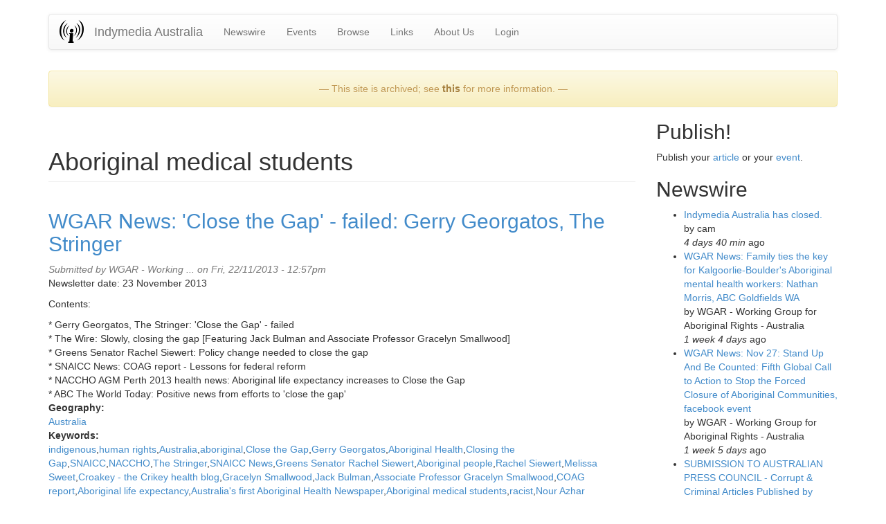

--- FILE ---
content_type: text/html
request_url: https://indymedia.org.au/keywords/aboriginal-medical-students.html
body_size: 6746
content:
<!DOCTYPE html>
<html lang="en" dir="ltr">
<head>
  <link rel="profile" href="http://www.w3.org/1999/xhtml/vocab" />
  <meta charset="utf-8">
  <meta name="viewport" content="width=device-width, initial-scale=1.0">
  <meta http-equiv="Content-Type" content="text/html; charset=utf-8" />
<link rel="shortcut icon" href="../files/favicon_0.ico" type="image/vnd.microsoft.icon" />
<meta name="Generator" content="Drupal 7 (http://drupal.org)" />
<link rel="alternate" type="application/rss+xml" title="Aboriginal medical students" href="../taxonomy/term/8945/all/feed" />
  <title>Aboriginal medical students | Indymedia Australia</title>
  <link type="text/css" rel="stylesheet" href="../files/css/css_lQaZfjVpwP_oGNqdtWCSpJT1EMqXdMiU84ekLLxQnc4.css" media="all" />
<link type="text/css" rel="stylesheet" href="../files/css/css__fEyzLAUttJUT8452hwJyBD9p4D9T1s4xhw08mqdZ0M.css" media="all" />
<link type="text/css" rel="stylesheet" href="../files/css/css_MnXiytJtb186Ydycnpwpw34cuUsHaKc80ey5LiQXhSY.css" media="all" />
<link type="text/css" rel="stylesheet" href="../files/css/css_9j_r7qwwPsZV-k4LLHp7eQ9oBFq-oBIkRYnWhWqkgSM.css" media="all" />
  <!-- HTML5 element support for IE6-8 -->
  <!--[if lt IE 9]>
    <script src="//html5shiv.googlecode.com/svn/trunk/html5.js"></script>
  <![endif]-->
  <script src="http://code.jquery.com/jquery-1.7.2.min.js"></script>
<script>window.jQuery || document.write("<script src='../sites/all/modules/jquery_update/replace/jquery/1.7/jquery.min.js'>\x3C/script>")</script>
<script src="../files/js/js_3TykeRWpejhD4-J3vdlaNXdULg9xhOZhbsppK0o2bUs.js"></script>
<script>jQuery.extend(Drupal.settings, {"basePath":"\/indymedia.org.au\/drupal\/","pathPrefix":"","ajaxPageState":{"theme":"ausindy_bootstrap","theme_token":"AlmQGUyjIAxoF0dldWwVffgbw3K8Eyjp_iGeKzSr0XU","js":{"sites\/all\/themes\/bootstrap\/js\/bootstrap.js":1,"\/\/code.jquery.com\/jquery-1.7.2.min.js":1,"0":1,"misc\/jquery.once.js":1,"misc\/drupal.js":1},"css":{"modules\/system\/system.base.css":1,"sites\/all\/modules\/date\/date_api\/date.css":1,"sites\/all\/modules\/date\/date_popup\/themes\/datepicker.1.7.css":1,"sites\/all\/modules\/date\/date_repeat_field\/date_repeat_field.css":1,"modules\/field\/theme\/field.css":1,"modules\/node\/node.css":1,"sites\/all\/modules\/calendar\/css\/calendar_multiday.css":1,"sites\/all\/modules\/views\/css\/views.css":1,"sites\/all\/modules\/ckeditor\/css\/ckeditor.css":1,"sites\/all\/modules\/ctools\/css\/ctools.css":1,"sites\/all\/themes\/ausindy_bootstrap\/css\/style.css":1,"sites\/all\/themes\/ausindy_bootstrap\/css\/bootstrap.css":1,"sites\/all\/themes\/ausindy_bootstrap\/css\/bootstrap-theme.css":1}},"currentPath":"taxonomy\/term\/8945","currentPathIsAdmin":false,"bootstrap":{"anchorsFix":1,"anchorsSmoothScrolling":1,"formHasError":1,"popoverEnabled":1,"popoverOptions":{"animation":1,"html":0,"placement":"right","selector":"","trigger":"click","triggerAutoclose":1,"title":"","content":"","delay":0,"container":"body"},"tooltipEnabled":1,"tooltipOptions":{"animation":1,"html":0,"placement":"auto left","selector":"","trigger":"hover focus","delay":0,"container":"body"}}});</script>
</head>
<body role="document" class="html not-front not-logged-in one-sidebar sidebar-second page-taxonomy page-taxonomy-term page-taxonomy-term- page-taxonomy-term-8945">
  <div id="skip-link">
    <a href="aboriginal-medical-students.html#main-content" class="element-invisible element-focusable">Skip to main content</a>
  </div>
    <header id="navbar" role="banner" class="navbar container navbar-default">
  <div class="container">
    <div class="navbar-header">
              <a class="logo navbar-btn pull-left" href="../../drupal.html" title="Home">
          <img src="../files/imclogo_thumb_1.png" alt="Home" />
        </a>
      
              <a class="name navbar-brand" href="../../drupal.html" title="Home">Indymedia Australia</a>
      
              <button type="button" class="navbar-toggle" data-toggle="collapse" data-target=".navbar-collapse">
          <span class="sr-only">Toggle navigation</span>
          <span class="icon-bar"></span>
          <span class="icon-bar"></span>
          <span class="icon-bar"></span>
        </button>
          </div>

          <div class="navbar-collapse collapse">
        <nav role="navigation">
                      <ul class="menu nav navbar-nav"><li class="first leaf"><a href="../newswire.html" title="Articles posted by the community.">Newswire</a></li>
<li class="leaf"><a href="../upcoming-events.html" title="Upcoming events.">Events</a></li>
<li class="leaf"><a href="../browsing-tools.html" title="Tools for browsing content.">Browse</a></li>
<li class="leaf"><a href="../links.html" title="Links to other Australian independent media">Links</a></li>
<li class="leaf"><a href="../about.html" title="About Indymedia Australia">About Us</a></li>
<li class="last leaf"><a href="../user.html" title="">Login</a></li>
</ul>                                      </nav>
      </div>
      </div>
</header>

<div class="main-container container">

  <header role="banner" id="page-header">
    
      <div class="region region-header">
    <section id="block-block-12" class="block block-block clearfix">

      
  <p>
</p><div class="alert alert-warning" style="text-align:center;">&mdash; This site is archived; see <a href="/about.html">this</a> for more information. &mdash;</div>


</section>
  </div>
  </header> <!-- /#page-header -->

  <div class="row">

    
    <section class="col-sm-9">
                  <a id="main-content"></a>
                    <h1 class="page-header">Aboriginal medical students</h1>
                                                          <div class="region region-content">
    <section id="block-system-main" class="block block-system clearfix">

      
  <div class="view view-taxonomy-term view-id-taxonomy_term view-display-id-page view-dom-id-43f351a6303be0e4b428537f96b20eab">
        
  
  
      <div class="view-content">
        <div class="views-row views-row-1 views-row-odd views-row-first views-row-last">
    <article id="node-12297" class="node node-article node-teaser clearfix">
    <header>
            <h2><a href="../2013/11/22/wgar-news-close-the-gap-failed-gerry-georgatos-the-stringer.html">WGAR News: &#039;Close the Gap&#039; - failed: Gerry Georgatos, The Stringer</a></h2>
                <span class="submitted">
            Submitted by <span class="username">WGAR - Working ...</span> on Fri, 22/11/2013 - 12:57pm    </span>
      </header>
    <div class="field field-name-body field-type-text-with-summary field-label-hidden"><div class="field-items"><div class="field-item even"><p> Newsletter date: 23 November 2013</p>
<p>Contents: </p>
<p>* Gerry Georgatos, The Stringer: 'Close the Gap' - failed<br />
* The Wire: Slowly, closing the gap [Featuring Jack Bulman and Associate Professor Gracelyn Smallwood]<br />
* Greens Senator Rachel Siewert: Policy change needed to close the gap<br />
* SNAICC News: COAG report - Lessons for federal reform<br />
* NACCHO AGM Perth 2013 health news: Aboriginal life expectancy increases to Close the Gap<br />
* ABC The World Today: Positive news from efforts to 'close the gap' </p>
</div></div></div><div class="field field-name-taxonomy-vocabulary-1 field-type-taxonomy-term-reference field-label-above"><div class="field-label">Geography:&nbsp;</div><div class="field-items"><div class="field-item even"><a href="../geography/australia.html">Australia</a></div></div></div><div class="field field-name-taxonomy-vocabulary-5 field-type-taxonomy-term-reference field-label-above"><div class="field-label">Keywords:&nbsp;</div><div class="field-items"><div class="field-item even"><a href="indigenous.html">indigenous</a></div><div class="field-item odd"><a href="human-rights.html">human rights</a></div><div class="field-item even"><a href="australia.html">Australia</a></div><div class="field-item odd"><a href="aboriginal.html">aboriginal</a></div><div class="field-item even"><a href="close-the-gap.html">Close the Gap</a></div><div class="field-item odd"><a href="gerry-georgatos.html">Gerry Georgatos</a></div><div class="field-item even"><a href="aboriginal-health.html">Aboriginal Health</a></div><div class="field-item odd"><a href="closing-the-gap.html">Closing the Gap</a></div><div class="field-item even"><a href="snaicc.html">SNAICC</a></div><div class="field-item odd"><a href="naccho.html">NACCHO</a></div><div class="field-item even"><a href="the-stringer.html">The Stringer</a></div><div class="field-item odd"><a href="snaicc-news.html">SNAICC News</a></div><div class="field-item even"><a href="greens-senator-rachel-siewert.html">Greens Senator Rachel Siewert</a></div><div class="field-item odd"><a href="aboriginal-people.html">Aboriginal people</a></div><div class="field-item even"><a href="rachel-siewert.html">Rachel Siewert</a></div><div class="field-item odd"><a href="melissa-sweet.html">Melissa Sweet</a></div><div class="field-item even"><a href="croakey-the-crikey-health-blog.html">Croakey - the Crikey health blog</a></div><div class="field-item odd"><a href="gracelyn-smallwood.html">Gracelyn Smallwood</a></div><div class="field-item even"><a href="jack-bulman.html">Jack Bulman</a></div><div class="field-item odd"><a href="associate-professor-gracelyn-smallwood.html">Associate Professor Gracelyn Smallwood</a></div><div class="field-item even"><a href="coag-report.html">COAG report</a></div><div class="field-item odd"><a href="aboriginal-life-expectancy.html">Aboriginal life expectancy</a></div><div class="field-item even"><a href="australias-first-aboriginal-health-newspaper.html">Australia&#039;s first Aboriginal Health Newspaper</a></div><div class="field-item odd"><a href="aboriginal-medical-students.html" class="active">Aboriginal medical students</a></div><div class="field-item even"><a href="racist.html">racist</a></div><div class="field-item odd"><a href="nour-azhar.html">Nour Azhar</a></div></div></div>    <footer>
        <ul class="links list-inline"><li class="node-readmore first"><a href="../2013/11/22/wgar-news-close-the-gap-failed-gerry-georgatos-the-stringer.html" rel="tag" title="WGAR News: &#039;Close the Gap&#039; - failed: Gerry Georgatos, The Stringer">Read more<span class="element-invisible"> about WGAR News: &#039;Close the Gap&#039; - failed: Gerry Georgatos, The Stringer</span></a></li>
<li class="comment_forbidden"></li>
<li class="statistics_counter last"><span>2982 reads</span></li>
</ul>  </footer>
    </article>
  </div>
    </div>
  
  
  
  
  
  
</div>
</section>
  </div>
    </section>

          <aside class="col-sm-3" role="complementary">
          <div class="region region-sidebar-second">
    <section id="block-block-1" class="block block-block clearfix">

        <h2 class="block-title">Publish!</h2>
    
  <p> Publish your <a href="http://localhost/node/add/article" rel="nofollow">article</a> or your <a href="http://localhost/node/add/event" rel="nofollow">event</a>. </p>

</section>
<section id="block-views-newswire2-block" class="block block-views clearfix">

        <h2 class="block-title">Newswire</h2>
    
  <div class="view view-newswire2 view-id-newswire2 view-display-id-block view-dom-id-0c49356803c696c7c95bcb62e2f65eb6">
        
  
  
      <div class="view-content">
      <div class="item-list">    <ul>          <li class="views-row views-row-1 views-row-odd views-row-first">  
  <div class="views-field views-field-title">        <span class="field-content"><a href="../2015/10/13/indymedia-australia-has-closed.html">Indymedia Australia has closed.</a></span>  </div>  
  <div class="views-field views-field-name">    <span class="views-label views-label-name">by </span>    <span class="field-content">cam</span>  </div>  
  <div class="views-field views-field-created">        <span class="field-content"><em class="placeholder">4 days 40 min</em> ago</span>  </div></li>
          <li class="views-row views-row-2 views-row-even">  
  <div class="views-field views-field-title">        <span class="field-content"><a href="../2015/10/06/wgar-news-family-ties-the-key-for-kalgoorlie-boulders-aboriginal-mental-health-workers.html">WGAR News: Family ties the key for Kalgoorlie-Boulder&#039;s Aboriginal mental health workers: Nathan Morris, ABC Goldfields WA</a></span>  </div>  
  <div class="views-field views-field-name">    <span class="views-label views-label-name">by </span>    <span class="field-content">WGAR - Working Group for Aboriginal Rights - Australia</span>  </div>  
  <div class="views-field views-field-created">        <span class="field-content"><em class="placeholder">1 week 4 days</em> ago</span>  </div></li>
          <li class="views-row views-row-3 views-row-odd">  
  <div class="views-field views-field-title">        <span class="field-content"><a href="../2015/10/05/wgar-news-nov-27-stand-up-and-be-counted-fifth-global-call-to-action-to-stop-the-forced.html">WGAR News: Nov 27: Stand Up And Be Counted: Fifth Global Call to Action to Stop the Forced Closure of Aboriginal Communities, facebook event</a></span>  </div>  
  <div class="views-field views-field-name">    <span class="views-label views-label-name">by </span>    <span class="field-content">WGAR - Working Group for Aboriginal Rights - Australia</span>  </div>  
  <div class="views-field views-field-created">        <span class="field-content"><em class="placeholder">1 week 5 days</em> ago</span>  </div></li>
          <li class="views-row views-row-4 views-row-even">  
  <div class="views-field views-field-title">        <span class="field-content"><a href="../2015/10/05/submission-to-australian-press-council-corrupt-criminal-articles-published-by-news-corp.html">SUBMISSION TO AUSTRALIAN PRESS COUNCIL - Corrupt &amp; Criminal Articles Published by News Corp Australia</a></span>  </div>  
  <div class="views-field views-field-name">    <span class="views-label views-label-name">by </span>    <span class="field-content">Anonymous</span>  </div>  
  <div class="views-field views-field-created">        <span class="field-content"><em class="placeholder">1 week 5 days</em> ago</span>  </div></li>
          <li class="views-row views-row-5 views-row-odd">  
  <div class="views-field views-field-title">        <span class="field-content"><a href="../2015/10/04/wgar-news-video-coverage-of-stics-intervention-anthology-panel-discussion-featuring.html">WGAR News: Video coverage of STICS Intervention Anthology panel discussion featuring Larissa Behrendt, Thalia Anthony, Eva Cox &amp; Paddy Gibson</a></span>  </div>  
  <div class="views-field views-field-name">    <span class="views-label views-label-name">by </span>    <span class="field-content">WGAR - Working Group for Aboriginal Rights - Australia</span>  </div>  
  <div class="views-field views-field-created">        <span class="field-content"><em class="placeholder">1 week 6 days</em> ago</span>  </div></li>
          <li class="views-row views-row-6 views-row-even">  
  <div class="views-field views-field-title">        <span class="field-content"><a href="../2015/10/04/italian-version-of-austerity-results-from-privatization-audio.html">Italian version of &quot;Austerity results from privatization&quot; [ audio ]</a></span>  </div>  
  <div class="views-field views-field-name">    <span class="views-label views-label-name">by </span>    <span class="field-content">huxwell</span>  </div>  
  <div class="views-field views-field-created">        <span class="field-content"><em class="placeholder">1 week 6 days</em> ago</span>  </div></li>
          <li class="views-row views-row-7 views-row-odd">  
  <div class="views-field views-field-title">        <span class="field-content"><a href="../2015/10/04/wgar-news-cashless-welfare-card-could-breach-right-to-privacy-human-rights-committee.html">WGAR News: Cashless welfare card could breach right to privacy - human rights committee: Petition update: Kerry Arch, Change.org</a></span>  </div>  
  <div class="views-field views-field-name">    <span class="views-label views-label-name">by </span>    <span class="field-content">WGAR - Working Group for Aboriginal Rights - Australia</span>  </div>  
  <div class="views-field views-field-created">        <span class="field-content"><em class="placeholder">1 week 6 days</em> ago</span>  </div></li>
          <li class="views-row views-row-8 views-row-even">  
  <div class="views-field views-field-title">        <span class="field-content"><a href="../2015/10/03/wgar-news-queen-got-no-right-here-this-is-our-country-under-our-tjukurpa-law-murray.html">WGAR News: &quot;Queen got no right here. This is our Country, under our Tjukurpa Law ...&quot; - Murray George - Sovereign Union Media Release</a></span>  </div>  
  <div class="views-field views-field-name">    <span class="views-label views-label-name">by </span>    <span class="field-content">WGAR - Working Group for Aboriginal Rights - Australia</span>  </div>  
  <div class="views-field views-field-created">        <span class="field-content"><em class="placeholder">1 week 6 days</em> ago</span>  </div></li>
          <li class="views-row views-row-9 views-row-odd">  
  <div class="views-field views-field-title">        <span class="field-content"><a href="../2015/10/03/wgar-news-indigenous-groups-take-adani-carmichael-mine-battle-to-the-united-nations-lisa.html">WGAR News: Indigenous groups take Adani Carmichael mine battle to the United Nations: Lisa Cox, Sydney Morning Herald</a></span>  </div>  
  <div class="views-field views-field-name">    <span class="views-label views-label-name">by </span>    <span class="field-content">WGAR - Working Group for Aboriginal Rights - Australia</span>  </div>  
  <div class="views-field views-field-created">        <span class="field-content"><em class="placeholder">2 weeks 9 hours</em> ago</span>  </div></li>
          <li class="views-row views-row-10 views-row-even">  
  <div class="views-field views-field-title">        <span class="field-content"><a href="../2015/10/03/chronik-a-new-blog-documenting-social-war-from-germany.html">Chronik: a new blog documenting social war from Germany</a></span>  </div>  
  <div class="views-field views-field-name">    <span class="views-label views-label-name">by </span>    <span class="field-content">Anonymous</span>  </div>  
  <div class="views-field views-field-created">        <span class="field-content"><em class="placeholder">2 weeks 13 hours</em> ago</span>  </div></li>
          <li class="views-row views-row-11 views-row-odd">  
  <div class="views-field views-field-title">        <span class="field-content"><a href="../2015/10/02/the-shortwave-report-10215-listen-globally.html">The Shortwave Report 10/2/15 Listen Globally!</a></span>  </div>  
  <div class="views-field views-field-name">    <span class="views-label views-label-name">by </span>    <span class="field-content">Anonymous</span>  </div>  
  <div class="views-field views-field-created">        <span class="field-content"><em class="placeholder">2 weeks 1 day</em> ago</span>  </div></li>
          <li class="views-row views-row-12 views-row-even">  
  <div class="views-field views-field-title">        <span class="field-content"><a href="../2015/10/01/wgar-news-the-best-way-of-subscribing-to-wgar-news-e-newsletters-is-to-go-to-the-wgar.html">WGAR News: The best way of subscribing to WGAR News e-newsletters is to go to the &#039;WGAR News Public Google Group&#039; link and click on &#039;Join Group&#039;</a></span>  </div>  
  <div class="views-field views-field-name">    <span class="views-label views-label-name">by </span>    <span class="field-content">WGAR - Working Group for Aboriginal Rights - Australia</span>  </div>  
  <div class="views-field views-field-created">        <span class="field-content"><em class="placeholder">2 weeks 2 days</em> ago</span>  </div></li>
          <li class="views-row views-row-13 views-row-odd">  
  <div class="views-field views-field-title">        <span class="field-content"><a href="../2015/09/30/wgar-news-australia-redefines-hypocrisy-and-human-rights-in-bid-for-un-position-sol.html">WGAR News: Australia Redefines Hypocrisy And Human Rights In Bid For UN Position: Sol Bellear, Huffington Post Australia</a></span>  </div>  
  <div class="views-field views-field-name">    <span class="views-label views-label-name">by </span>    <span class="field-content">WGAR - Working Group for Aboriginal Rights - Australia</span>  </div>  
  <div class="views-field views-field-created">        <span class="field-content"><em class="placeholder">2 weeks 3 days</em> ago</span>  </div></li>
          <li class="views-row views-row-14 views-row-even">  
  <div class="views-field views-field-title">        <span class="field-content"><a href="../2015/09/29/wgar-news-6th-snaicc-national-conference-communique-over-1000-people-from-around.html">WGAR News: 6th SNAICC National Conference Communique: &#039;Over 1,000 people from around Australia gathered in Perth for the 6th SNAICC National Conference&#039;</a></span>  </div>  
  <div class="views-field views-field-name">    <span class="views-label views-label-name">by </span>    <span class="field-content">WGAR - Working Group for Aboriginal Rights - Australia</span>  </div>  
  <div class="views-field views-field-created">        <span class="field-content"><em class="placeholder">2 weeks 4 days</em> ago</span>  </div></li>
          <li class="views-row views-row-15 views-row-odd">  
  <div class="views-field views-field-title">        <span class="field-content"><a href="../2015/09/28/wgar-news-the-intervention-an-anthology-time-for-a-national-debate-nicole-watson.html">WGAR News: The Intervention - An Anthology - Time for a National Debate: Nicole Watson interviewed by Donna Campbell on Strong Voices, CAAMA Radio</a></span>  </div>  
  <div class="views-field views-field-name">    <span class="views-label views-label-name">by </span>    <span class="field-content">WGAR - Working Group for Aboriginal Rights - Australia</span>  </div>  
  <div class="views-field views-field-created">        <span class="field-content"><em class="placeholder">2 weeks 5 days</em> ago</span>  </div></li>
          <li class="views-row views-row-16 views-row-even">  
  <div class="views-field views-field-title">        <span class="field-content"><a href="../2015/09/27/historic-house-at-13-highview-lane-neutral-bay-to-be-demolished-in-october-2015.html">Historic House at 13 Highview Lane, Neutral Bay, to be demolished in October 2015</a></span>  </div>  
  <div class="views-field views-field-name">    <span class="views-label views-label-name">by </span>    <span class="field-content">Mulligrubs</span>  </div>  
  <div class="views-field views-field-created">        <span class="field-content"><em class="placeholder">2 weeks 6 days</em> ago</span>  </div></li>
          <li class="views-row views-row-17 views-row-odd">  
  <div class="views-field views-field-title">        <span class="field-content"><a href="../2015/09/27/wgar-news-emma-donovan-calls-on-australia-to-save-its-remote-indigenous-communities-video.html">WGAR News: Emma Donovan calls on Australia to save its remote Indigenous communities: Video &amp; Music News: Monica Tan, The Guardian</a></span>  </div>  
  <div class="views-field views-field-name">    <span class="views-label views-label-name">by </span>    <span class="field-content">WGAR - Working Group for Aboriginal Rights - Australia</span>  </div>  
  <div class="views-field views-field-created">        <span class="field-content"><em class="placeholder">2 weeks 6 days</em> ago</span>  </div></li>
          <li class="views-row views-row-18 views-row-even">  
  <div class="views-field views-field-title">        <span class="field-content"><a href="../2015/09/26/wgar-news-walkatjurra-walkabouts-last-newsletter-for-the-year.html">WGAR News: Walkatjurra Walkabout&#039;s last newsletter for the year</a></span>  </div>  
  <div class="views-field views-field-name">    <span class="views-label views-label-name">by </span>    <span class="field-content">WGAR - Working Group for Aboriginal Rights - Australia</span>  </div>  
  <div class="views-field views-field-created">        <span class="field-content"><em class="placeholder">3 weeks 9 hours</em> ago</span>  </div></li>
          <li class="views-row views-row-19 views-row-odd">  
  <div class="views-field views-field-title">        <span class="field-content"><a href="../2015/09/25/survey-on-the-deterrent-effects-of-drug-law-enforcement-being-run-by-unsw.html">Survey on the deterrent effects of drug law enforcement being run by UNSW </a></span>  </div>  
  <div class="views-field views-field-name">    <span class="views-label views-label-name">by </span>    <span class="field-content">DPMP</span>  </div>  
  <div class="views-field views-field-created">        <span class="field-content"><em class="placeholder">3 weeks 1 day</em> ago</span>  </div></li>
          <li class="views-row views-row-20 views-row-even">  
  <div class="views-field views-field-title">        <span class="field-content"><a href="../2015/09/25/wgar-news-surviving-the-cuts-a-forum-for-discussion-of-ias-funding-tuesday-29th-september.html">WGAR News: Surviving the Cuts - A Forum for Discussion of IAS Funding - Tuesday, 29th September 2015 - UTS Sydney: Jumbunna Indigenous House of Learning &amp; Jimmy Little Foundation</a></span>  </div>  
  <div class="views-field views-field-name">    <span class="views-label views-label-name">by </span>    <span class="field-content">WGAR - Working Group for Aboriginal Rights - Australia</span>  </div>  
  <div class="views-field views-field-created">        <span class="field-content"><em class="placeholder">3 weeks 1 day</em> ago</span>  </div></li>
          <li class="views-row views-row-21 views-row-odd">  
  <div class="views-field views-field-title">        <span class="field-content"><a href="../2015/09/25/the-shortwave-report-92515-listen-globally.html">The Shortwave Report 9/25/15  Listen Globally!</a></span>  </div>  
  <div class="views-field views-field-name">    <span class="views-label views-label-name">by </span>    <span class="field-content">Anonymous</span>  </div>  
  <div class="views-field views-field-created">        <span class="field-content"><em class="placeholder">3 weeks 1 day</em> ago</span>  </div></li>
          <li class="views-row views-row-22 views-row-even">  
  <div class="views-field views-field-title">        <span class="field-content"><a href="../2015/09/24/wgar-news-melbourne-launch-of-new-book-the-intervention-an-anthology-is-very-timely-ca.html">WGAR News: Melbourne Launch of New Book, &#039;The Intervention - an Anthology&#039;, is Very Timely. - &#039;cA&#039; Media Release</a></span>  </div>  
  <div class="views-field views-field-name">    <span class="views-label views-label-name">by </span>    <span class="field-content">WGAR - Working Group for Aboriginal Rights - Australia</span>  </div>  
  <div class="views-field views-field-created">        <span class="field-content"><em class="placeholder">3 weeks 2 days</em> ago</span>  </div></li>
          <li class="views-row views-row-23 views-row-odd">  
  <div class="views-field views-field-title">        <span class="field-content"><a href="../2015/09/24/new-book-the-intervention-an-anthology-is-very-timely-concerned-australians-media-release.html">New Book, &#039;The Intervention - an Anthology&#039;, is Very Timely. - &#039;concerned Australians&#039; Media Release</a></span>  </div>  
  <div class="views-field views-field-name">    <span class="views-label views-label-name">by </span>    <span class="field-content">WGAR - Working Group for Aboriginal Rights - Australia</span>  </div>  
  <div class="views-field views-field-created">        <span class="field-content"><em class="placeholder">3 weeks 2 days</em> ago</span>  </div></li>
          <li class="views-row views-row-24 views-row-even">  
  <div class="views-field views-field-title">        <span class="field-content"><a href="../2015/09/22/young-muslims-youth-and-risk-locating-the-problem.html">Young Muslims youth  and Risk—Locating the Problem</a></span>  </div>  
  <div class="views-field views-field-name">    <span class="views-label views-label-name">by </span>    <span class="field-content">Anonymous</span>  </div>  
  <div class="views-field views-field-created">        <span class="field-content"><em class="placeholder">3 weeks 4 days</em> ago</span>  </div></li>
          <li class="views-row views-row-25 views-row-odd views-row-last">  
  <div class="views-field views-field-title">        <span class="field-content"><a href="../2015/09/22/wgar-news-petition-against-northern-territorys-paperless-arrest-laws-reaches-12000.html">WGAR News: Petition against Northern Territory&#039;s paperless arrest laws reaches 12,000 signatures, to be delivered to Attorney-General: Avani Dias, ABC News</a></span>  </div>  
  <div class="views-field views-field-name">    <span class="views-label views-label-name">by </span>    <span class="field-content">WGAR - Working Group for Aboriginal Rights - Australia</span>  </div>  
  <div class="views-field views-field-created">        <span class="field-content"><em class="placeholder">3 weeks 4 days</em> ago</span>  </div></li>
      </ul></div>    </div>
  
  
  
      
<div class="more-link">
  <a href="../newswire.html">
    more  </a>
</div>
  
  
  
</div>
</section>
  </div>
      </aside>  <!-- /#sidebar-second -->
    
  </div>
</div>

  <footer class="footer container">
      <div class="region region-footer">
    <section id="block-block-11" class="block block-block clearfix">

      
  <div align="center"><a href="http://localhost/rss-feeds">RSS Feeds</a> | <a href="https://plus.google.com/117728454562124757161/posts">Google+ Page</a>  | <a href="https://www.youtube.com/channel/UC9UDP0Ba0KqJADOZaODjN2Q">Youtube Channel</a> | <a href=" https://www.facebook.com/pages/Indymedia-Australia/316822391838947">Facebook Page</a> | <a href="https://twitter.com/AuIMC">Twitter Feed</a> </div>
<p><a href="https://plus.google.com/117728454562124757161" rel="publisher"></a></p>

</section>
  </div>
  </footer>
  <script src="../files/js/js_8jesztKLu9rCDCmAh4TUgGDO0PLl9BKmil9c2nLMnOc.js"></script>
</body>
</html>


--- FILE ---
content_type: text/css
request_url: https://indymedia.org.au/files/css/css_MnXiytJtb186Ydycnpwpw34cuUsHaKc80ey5LiQXhSY.css
body_size: 265
content:
.ctools-locked{color:red;border:1px solid red;padding:1em;}.ctools-owns-lock{background:#FFFFDD none repeat scroll 0 0;border:1px solid #F0C020;padding:1em;}a.ctools-ajaxing,input.ctools-ajaxing,button.ctools-ajaxing,select.ctools-ajaxing{padding-right:18px !important;background:url(http://localhost/sites/all/modules/ctools/images/status-active.gif) right center no-repeat;}div.ctools-ajaxing{float:left;width:18px;background:url(http://localhost/sites/all/modules/ctools/images/status-active.gif) center center no-repeat;}
